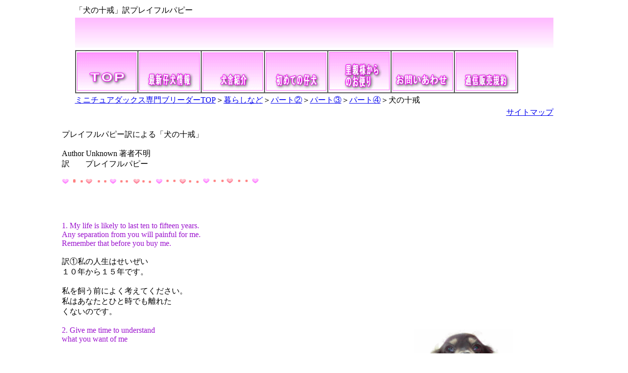

--- FILE ---
content_type: text/html
request_url: http://www.playfulpuppy.jp/inunojyukkai.html
body_size: 4346
content:
<!DOCTYPE HTML PUBLIC "-//W3C//DTD HTML 4.01 Transitional//EN">
<HTML>
<HEAD>
<meta name="GENERATOR" content="JustSystems Homepage Builder Version 17.0.11.0 for Windows">
<meta http-equiv="Content-Type" content="text/html; charset=Shift_JIS">
<meta http-equiv="Content-Style-Type" content="text/css">
<meta name="keywords" content="ミニチュアダックス,子犬,ブリーダー,犬の十戒">
<meta name="description" content="ミニチュアダックスのブリーダーの犬の十戒について、子犬を迎える前に読んでみましょう">
<TITLE>愛犬家の間ではおなじみの犬の十戒｜ミニチュアダックスの子犬をこれから飼う方に</TITLE>
<SCRIPT language="JavaScript">
<!--HPB_SCRIPT_ROV_50
//
//  Licensed Materials - Property of IBM
//  5724I83
//  (C) Copyright IBM Corp. 1995, 2008 All Rights Reserved.
//

// HpbImgPreload:
//
function HpbImgPreload()
{
  var appVer=parseInt(navigator.appVersion);
  var isNC=false,isN6=false,isIE=false;
  if (document.all && appVer >= 4) isIE=true; else
    if (document.getElementById && appVer > 4) isN6=true; else
      if (document.layers && appVer >= 4) isNC=true;
  if (isNC||isN6||isIE)
  {
    if (document.images)
    {
      var imgName = HpbImgPreload.arguments[0];
      var cnt;
      swImg[imgName] = new Array;
      for (cnt = 1; cnt < HpbImgPreload.arguments.length; cnt++)
      {
        swImg[imgName][HpbImgPreload.arguments[cnt]] = new Image();
        swImg[imgName][HpbImgPreload.arguments[cnt]].src = HpbImgPreload.arguments[cnt];
      }
    }
  }
}
// HpbImgFind:
//
function HpbImgFind(doc, imgName)
{
  for (var i=0; i < doc.layers.length; i++)
  {
    var img = doc.layers[i].document.images[imgName];
    if (!img) img = HpbImgFind(doc.layers[i], imgName);
    if (img) return img;
  }
  return null;
}
// HpbImgSwap:
//
function HpbImgSwap(imgName, imgSrc)
{
  var appVer=parseInt(navigator.appVersion);
  var isNC=false,isN6=false,isIE=false;
  if (document.all && appVer >= 4) isIE=true; else
    if (document.getElementById && appVer > 4) isN6=true; else
      if (document.layers && appVer >= 4) isNC=true;
  if (isNC||isN6||isIE)
  {
    if (document.images)
    {
      var img = document.images[imgName];
      if (!img) img = HpbImgFind(document, imgName);
      if (img) img.src = imgSrc;
    }
  }
}
var swImg; swImg=new Array;
//-->
</SCRIPT><SCRIPT language="JavaScript">
<!--HPB_SCRIPT_PLD_50
HpbImgPreload('_HPB_ROLLOVER4', 'koinujouhou.gif', 'koinujouhou2.gif');
HpbImgPreload('_HPB_ROLLOVER1', 'shoukai.gif', 'shoukai21.gif');
HpbImgPreload('_HPB_ROLLOVER2', 'hajimete.gif', 'hajimete2.gif');
HpbImgPreload('_HPB_ROLLOVER6', 'otayori.gif', 'otayori2.gif');
HpbImgPreload('_HPB_ROLLOVER5', 'mail.gif', 'mail2.gif');
HpbImgPreload('_HPB_ROLLOVER3', 'kiyaku.gif', 'kiyaku2.gif');
//-->
</SCRIPT></HEAD>
<BODY>
<p><i></i></p>
<div align="center">
  <TABLE border="0">
    <TBODY>
      <TR>
        <TD>「犬の十戒」訳プレイフルパピー</TD>
      </TR>
      <TR>
        <TD><IMG src="test6.jpg" width="975" height="62" border="0"></TD>
      </TR>
      <TR>
        <TD>
        <TABLE border="1" cellspacing="0" cellpadding="2" class="hpb-cnt-tb1">
          <TBODY>
            <TR>
              <TD class="hpb-cnt-tb-cell1"><A href="http://www.playfulpuppy.jp/"><IMG src="top.gif" width="121" height="78" border="0" alt="ミニチュアダックス専門ブリーダーTOP"></A></TD>
              <TD class="hpb-cnt-tb-cell2"><a id="_HPB_ROLLOVER4" onmouseout="HpbImgSwap('_HPB_ROLLOVER4', 'koinujouhou.gif');" onmouseover="HpbImgSwap('_HPB_ROLLOVER4', 'koinujouhou2.gif');" href="koinujouhou.html"><img src="koinujouhou.gif" width="123" height="78" border="0" name="_HPB_ROLLOVER4" alt="最新子犬情報"></a></TD>
              <TD class="hpb-cnt-tb-cell2"><a id="_HPB_ROLLOVER1" onmouseout="HpbImgSwap('_HPB_ROLLOVER1', 'shoukai.gif');" onmouseover="HpbImgSwap('_HPB_ROLLOVER1', 'shoukai21.gif');" href="inushanokoto.html"><img src="shoukai.gif" width="123" height="78" border="0" name="_HPB_ROLLOVER1" alt="犬舎紹介"></a></TD>
              <TD class="hpb-cnt-tb-cell2"><a id="_HPB_ROLLOVER2" onmouseout="HpbImgSwap('_HPB_ROLLOVER2', 'hajimete.gif');" onmouseover="HpbImgSwap('_HPB_ROLLOVER2', 'hajimete2.gif');" href="hajimetenodeai.html"><img src="hajimete.gif" width="123" height="78" border="0" name="_HPB_ROLLOVER2" alt="初めての子犬"></a></TD>
              <TD class="hpb-cnt-tb-cell2"><a id="_HPB_ROLLOVER6" onmouseout="HpbImgSwap('_HPB_ROLLOVER6', 'otayori.gif');" onmouseover="HpbImgSwap('_HPB_ROLLOVER6', 'otayori2.gif');" href="satooyasma.html"><img src="otayori.gif" width="123" height="80" border="0" name="_HPB_ROLLOVER6" alt="里親様からのお便り"></a></TD>
              <TD class="hpb-cnt-tb-cell2"><a id="_HPB_ROLLOVER5" onmouseout="HpbImgSwap('_HPB_ROLLOVER5', 'mail.gif');" onmouseover="HpbImgSwap('_HPB_ROLLOVER5', 'mail2.gif');" href="mailform.html"><img src="mail.gif" width="123" height="78" border="0" name="_HPB_ROLLOVER5" alt="お問い合わせ"></a></TD>
              <TD class="hpb-cnt-tb-cell2"><a id="_HPB_ROLLOVER3" onmouseout="HpbImgSwap('_HPB_ROLLOVER3', 'kiyaku.gif');" onmouseover="HpbImgSwap('_HPB_ROLLOVER3', 'kiyaku2.gif');" href="hanbaikiyaku.html"><img src="kiyaku.gif" width="123" height="78" border="0" name="_HPB_ROLLOVER3" alt="通信販売規約"></a></TD>
            </TR>
          </TBODY>
        </TABLE>
        </TD>
      </TR>
      <TR>
        <TD><A href="http://www.playfulpuppy.jp/">ミニチュアダックス専門ブリーダーTOP</A>＞<A href="kurashinado.html">暮らしなど</A>＞<A href="kurashinado2.html">パート②</A>＞<A href="kurashinado3.html">パート③</A>＞<A href="kurashinado4.html">パート④</A>＞犬の十戒</TD>
      </TR>
      <TR>
        <td align="right"><a href="sitemap.html">サイトマップ</a></td>
      </TR>
    </TBODY>
  </TABLE>
</div>
<CENTER>
<TABLE border="0">
  <TBODY>
    <TR>
      <TD colspan="2"><BR>
      プレイフルパピー訳による「犬の十戒」<BR>
      <BR>
      Author Unknown 著者不明<BR>
      訳　　プレイフルパピー　<BR>
      <BR>
      <IMG src="hartline1.gif" width="401" height="12" border="0"><BR>
      <BR>
      </TD>
    </TR>
    <TR>
      <TD rowspan="7" width="604" valign="top"><BR>
      <BR>
      <BR>
      <FONT lang="en" face="Skia,Times New Roman" color="#9c14ce">1. My life is likely to 
last ten to fifteen years.<BR>Any separation from you will painful for 
me.<BR>Remember that before you buy me.</FONT><BR>
<P 
style="MARGIN-TOP: 0px">&nbsp;<BR>
      訳①私の人生はせいぜい<BR>
      １０年から１５年です。<BR>
      <BR>
      私を飼う前によく考えてください。<BR>
      私はあなたとひと時でも離れた<BR>
      くないのです。<BR>
      <BR>
      <FONT lang=en face="Skia,Times New Roman" 
color=#9c14ce>2. Give me time to understand<BR>
      what you want of me</FONT><BR>
      </P>
      <P style="MARGIN-TOP: 0px">&nbsp;<BR>
      訳②私があなたを理解するのに<BR>
      少しだけ時間をください。<BR>
      <BR>
      <FONT lang=en face="Skia,Times New Roman" 
color=#9c14ce>3. Place your trust in me- it's crucial to<BR>
      my Well-being.</FONT><BR>
      <BR>
      訳③私を信じてください。それが私の幸せです。<BR>
      <BR>
      <FONT lang=en face="Skia,Times New Roman" 
color=#9c14ce>4. Don't be angry at me for long and don't lock <BR>
      me up as punishment.<BR>
      You have your work your entertainment a<BR>
      nd your friends.<BR>
      I have 
only you.</FONT><BR>
      </P>
      <P 
style="MARGIN-TOP: 0px">&nbsp;そんなに怒らないでください。<BR>
      どうかこらしめのために<BR>
      閉じ込めたりもしないでください。<BR>
      <BR>
      あなたには沢山の<BR>
      楽しいことや友達がいることでしょう。<BR>
      わたしにはあなただけなのです。<BR>
      <BR>
      <FONT lang=en face="Skia,Times New Roman" 
color=#9c14ce>5. Talk to me sometimes.<BR>
      Even if I don't understand your words, 
<BR>
      I understand your voice <BR>
      when it's speaking to me.</FONT><BR>
      <BR>
      時には話しかけてください。<BR>
      たとえあなたのいっていることがわからなくても<BR>
      あなたが私に話しかけている声だけで<BR>
      あなたのいいたいことはわかります。</P>
      <P 
style="MARGIN-TOP: 0px">&nbsp;<BR>
      <FONT lang=en face="Skia,Times New Roman" 
color=#9c14ce>6. Be aware that however you treat me, <BR>
      I'll never forget it.</FONT><BR>
      </P>
      <P 
style="MARGIN-TOP: 0px">&nbsp;あなたが私とどのように接しても私はけっして<BR>
      あなたをわすれません。<BR>
      </P>
      <FONT lang=en face="Skia,Times New Roman" 
color=#9c14ce>7. Remember before you hit me <BR>
      that l have teethhat could <BR>
      easily crushthe bones of your hand<BR>
      but that I choose not to bite 
you.</FONT><BR>
      <P 
style="MARGIN-TOP: 0px">&nbsp;<BR>
      私をたたく前に思い出してください。<BR>
      私にはあなたを傷つけるには十分は<BR>
      牙がありますが決してそれを使わない<BR>
      ことを。。<BR>
      <BR>
      <FONT lang=en face="Skia,Times New Roman" 
color=#9c14ce>8. Before you scold me for being <BR>
      uncooperative obstinate or lazy,<BR>
      ask yourself if something might be b<BR>
      othering me.<BR>
      <BR>
      Perhaps I'm not 
getting the right food<BR>
      or I've been out in the sun too long<BR>
      or my heart is 
getting<BR>
      old and weak.</FONT><BR>
      </P>
      <P 
style="MARGIN-TOP: 0px">&nbsp;</P>
      私がいうことを聞かなかったり怠けて<BR>
      いるように見えて私を叱る前に何か<BR>
      原因がないか考えてください。<BR>
      <BR>
      もしかしたら食あたりをしているの<BR>
      かもしれませんし<BR>
      日光に当たりすぎで疲れているの<BR>
      かもしれません。<BR>
      <BR>
      また私の心臓は年とともに<BR>
      老いてよわっているのです。
      <P style="MARGIN-TOP: 30px">&nbsp;<FONT lang=en face="Skia,Times New Roman" 
color=#9c14ce>9. Take care of me when I get old ;<BR>
      you, too, will grow old</FONT><BR>
      </P>
      <P 
style="MARGIN-TOP: 0px">&nbsp;私が年をとってもどうか面倒を見てください。<BR>
      あなたと同じで私も年をとるのです。<BR>
      <BR>
      <FONT lang=en face="Skia,Times New Roman" 
color=#9c14ce>10. Go with me on difficult journeys.<BR>
      Never say, &quot;I can't bear to watch it .&quot; or &quot; <BR>
      Let it happen in my absence.&quot;<BR>
      Everything is easier for me 
if you are there.<BR>
      Remember I love you.</FONT><BR>
      </P>
      <P 
style="MARGIN-TOP: 0px">&nbsp;<BR>
      最期のお別れの際はどうか<BR>
      私のそばにいてください。<BR>
      <BR>
      かわいそうで耐えられないとか<BR>
      最期を見ないようにするなどとし<BR>
      ないでください。<BR>
      <BR>
      私にとってはあなたと少しでも<BR>
      いられれば死すら<BR>
      怖くありません。&nbsp;</P>
      そして、どうか忘れないで。<BR>私がいつまでも<BR>あなたを愛していることを。<BR>
<P style="MARGIN-TOP: 30px">&nbsp;<FONT lang=en face="Skia,Times New Roman" 
color=#9c14ce>Author Unknown</FONT><BR>
      </P>
      <P style="MARGIN-TOP: 0px">&nbsp;作者不詳<BR>
      <BR>
      訳<BR>
      ミニチュアダックス専門ブリーダー<BR>
      プレイフルパピー<BR>
      <BR>
      <BR>
      <IMG src="hartline1.gif" width="401" height="12" border="0"></P>
      </TD>
      <TD align="center" height="220" width="421"></TD>
    </TR>
    <TR>
      <TD align="center" height="278" width="421"><IMG src="50011.gif" width="203" height="185" border="0" align="top" alt="犬の十戒">
      <P>「プレイフルパピーの<BR>
      犬の十戒です♪」</P>
      </TD>
    </TR>
    <TR>
      <TD align="center" height="357" width="421"></TD>
    </TR>
    <TR>
      <TD align="center" height="491" width="421"><IMG src="50016.gif" width="239" height="178" border="0">
      <P>「私にはあなたしか<BR>
      頼れる人は<BR>
      いません。」</P>
      </TD>
    </TR>
    <TR>
      <TD align="center" height="103" width="421"></TD>
    </TR>
    <TR>
      <TD align="center" height="327" width="421"></TD>
    </TR>
    <TR>
      <TD align="center" valign="top" width="421" height="456"><IMG src="50017.gif" width="241" height="172" border="0">
      <P>「いつまでもずっと<BR>
      一緒だよ。」</P>
      </TD>
    </TR>
    <TR>
      <TD colspan="2" height="455">
      <P align="center">
<BR>
<BR>
<IMG src="hartline13.gif" width="401" height="12" border="0"><BR>
</P>
<CENTER>
<TABLE border="1" cellspacing="0" cellpadding="2" id="HPB_TABLE_1_A_111125084058" class="hpb-cnt-tb1" width="968">
  <TBODY>
    <TR>
      <TD class="hpb-cnt-tb-cell1" colspan="4"><IMG src="03s2r.gif" width="45" height="35" border="0"><B><FONT size="+1" color="#ff00ff">ミニチュアダックス専門ブリーダー情報</FONT></B><IMG src="03s4.gif" width="45" height="35" border="0"></TD>
    </TR>
    <TR>
      <TD class="hpb-cnt-tb-cell1" colspan="4"></TD>
    </TR>
    <TR>
      <TD class="hpb-cnt-tb-cell1" colspan="2" width="394"><A href="kurashinado.html"><IMG src="mini-l1-bt.gif" width="20" height="14" border="0">ミニチュアダックスの暮らし、生活、しつけ等</A></TD>
      <TD class="hpb-cnt-tb-cell2" width="285"><A href="koinujouhou.html"><IMG src="mini-l1-bt.gif" width="20" height="14" border="0">最新ミニチュアダックス子犬情報</A></TD>
      <TD class="hpb-cnt-tb-cell2" width="269"><IMG src="mini-l1-bt.gif" width="20" height="14" border="0"><A href="qanda.html">里親様からの質問集</A></TD>
    </TR>
    <TR>
      <TD class="hpb-cnt-tb-cell1" colspan="2" width="394"><IMG src="mini-l1-bt.gif" width="20" height="14" border="0"><A href="kurashinado2.html">暮らし、生活、しつけ等パート２</A></TD>
      <TD class="hpb-cnt-tb-cell2" width="285"><IMG src="mini-l1-bt.gif" width="20" height="14" border="0"><A href="byouki.html">愛犬の病気について</A></TD>
      <TD class="hpb-cnt-tb-cell2" width="269"><IMG src="mini-l1-bt.gif" width="20" height="14" border="0"><A href="inunojiten.html">プレイフルパピーの犬辞典</A></TD>
    </TR>
    <TR>
      <TD class="hpb-cnt-tb-cell1" colspan="2" width="394"><A href="kurashinado3.html"><IMG src="mini-l1-bt.gif" width="20" height="14" border="0">暮らし、生活、しつけ等パート３</A></TD>
      <TD class="hpb-cnt-tb-cell2" width="285"><IMG src="mini-l1-bt.gif" width="20" height="14" border="0"><A href="byouki2.html">愛犬の病気について②</A></TD>
      <TD class="hpb-cnt-tb-cell2" width="269"><IMG src="mini-l1-bt.gif" width="20" height="14" border="0"><A href="wakutin2.html">子犬のワクチンの種類</A></TD>
    </TR>
    <TR>
      <TD class="hpb-cnt-tb-cell1" colspan="2" width="394"><A href="kurashinado4.html"><IMG src="mini-l1-bt.gif" width="20" height="14" border="0">暮らし、生活、しつけ等パート４</A></TD>
      <TD class="hpb-cnt-tb-cell2" width="285"><A href="byouki3.html"><IMG src="mini-l1-bt.gif" width="20" height="14" border="0">愛犬の病気について③</A></TD>
      <TD class="hpb-cnt-tb-cell2" width="269"><IMG src="mini-l1-bt.gif" width="20" height="14" border="0"><A href="rouken.html">老犬を飼われている方へ</A></TD>
    </TR>
    <TR>
      <TD class="hpb-cnt-tb-cell1" colspan="2" width="394"><A href="kurashinado4.html"><IMG src="mini-l1-bt.gif" width="20" height="14" border="0"></A><A href="inunojyukkai.html">犬の十戒</A></TD>
      <TD class="hpb-cnt-tb-cell2" width="285"><A href="byouki3.html"><IMG src="mini-l1-bt.gif" width="20" height="14" border="0"></A><A href="oukyuushoti.html">いざという時の応急処置</A></TD>
          </TR>
        </TBODY>
      </TABLE>
      </CENTER>
      </TD>
    </TR>
  </TBODY>
</TABLE>
</CENTER>
</BODY>
</HTML>